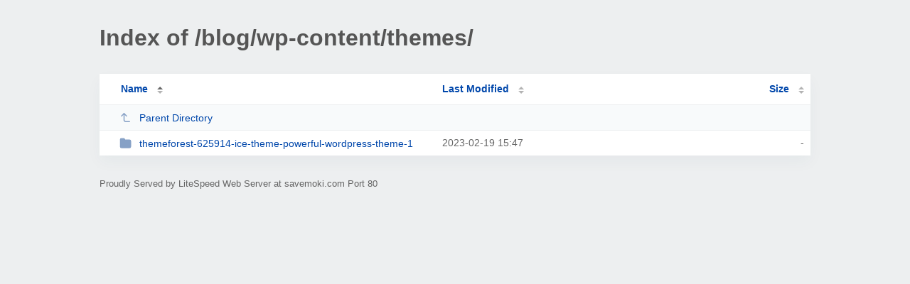

--- FILE ---
content_type: text/html; charset=UTF-8
request_url: http://savemoki.com/blog/wp-content/themes/
body_size: 791
content:
<!DOCTYPE html><html><head><meta http-equiv="Content-type" content="text/html; charset=UTF-8" /><meta name="viewport" content="width=device-width, initial-scale=1.0" /><link rel="stylesheet" href="/_autoindex/assets/css/autoindex.css" /><script src="/_autoindex/assets/js/tablesort.js"></script><script src="/_autoindex/assets/js/tablesort.number.js"></script><title>Index of /blog/wp-content/themes/</title><style>@media (prefers-color-scheme:dark){body{background-color:#000!important}}</style></head><body><div class="content"><h1 style="color: #555;">Index of /blog/wp-content/themes/</h1>
<div id="table-list"><table id="table-content"><thead class="t-header"><tr><th class="colname" aria-sort="ascending"><a class="name" href="?ND"  onclick="return false"">Name</a></th><th class="colname" data-sort-method="number"><a href="?MA"  onclick="return false"">Last Modified</a></th><th class="colname" data-sort-method="number"><a href="?SA"  onclick="return false"">Size</a></th></tr></thead>
<tr data-sort-method="none"><td><a href="/blog/wp-content/"><img class="icon" src="/_autoindex/assets/icons/corner-left-up.svg" alt="Up">Parent Directory</a></td><td></td><td></td></tr>
<tr><td data-sort="*themeforest-625914-ice-theme-powerful-wordpress-theme-1"><a href="/blog/wp-content/themes/themeforest-625914-ice-theme-powerful-wordpress-theme-1/"><img class="icon" src="/_autoindex/assets/icons/folder-fill.svg" alt="Directory">themeforest-625914-ice-theme-powerful-wordpress-theme-1</a></td><td data-sort="100050420">2023-02-19 15:47</td><td data-sort="-1">-</td></tr>
</table></div>
<address>Proudly Served by LiteSpeed Web Server at savemoki.com Port 80</address></div><script>new Tablesort(document.getElementById("table-content"));</script></body></html>
